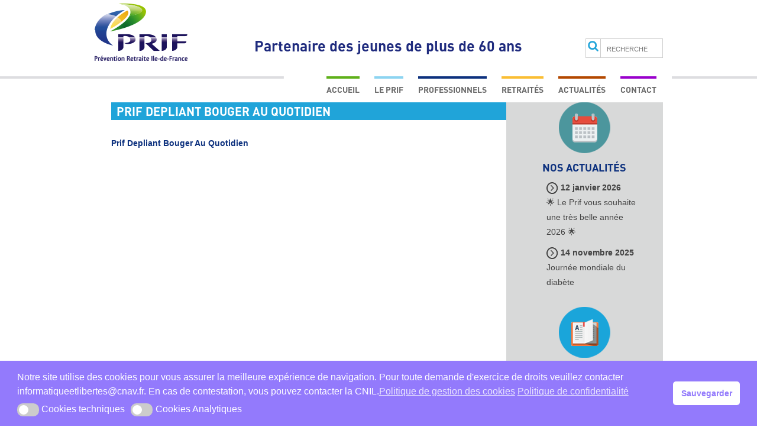

--- FILE ---
content_type: text/css
request_url: https://prif.fr/wp-content/themes/ribosome-prif_2/style.css?ver=1.0
body_size: 6376
content:
/*
Theme Name: Ribosome-prif_2
Version: 1.0
Description: A child theme of Ribosome
Template: ribosome
Author: Magalie Castaing http://kasutan.pro
*/

@import url("../ribosome/style.css");
@font-face {
    font-family: 'DINmedium';
    src: url("/wp-content/themes/ribosome-prif_2/fonts/DIN-Medium.otf");
    font-weight: 500;
}

@font-face {
    font-family: 'DINbold';
    src: url("/wp-content/themes/ribosome-prif_2/fonts/DIN-Bold.otf");
    font-weight: 700;
}


/**************************************************************************
        Base
**************************************************************************/

body,
body.custom-font-enabled {
    font-family: Arial, Helvetica, sans-serif;
    color: #3e3d3f;
}

p {
    margin-bottom: 1em;
}

.site-content article {
    -ms-hyphens: none !important;
        hyphens: none !important;
    -webkit-hyphens: none
}

h1,
h2,
h3,
h4 {
    font-family: DINbold, Arial, Helvetica, sans-serif;
    font-weight: 700;
    color: #0d317e;
}

h1,
.entry-header .entry-title {
    font-size: 20px;
    line-height: 1.5;
    text-transform: uppercase;
}

h1 {
    font-weight: 700;
    color: #fff;
    background-color: #20a4d9;
    padding-left: 9px;
    padding-right: 9px;
    margin-bottom: 30px;
}

sup {
    top:0em
}

.sous-titre {
    font-family: Arial;
    color: #0d317e;
    font-size: 16px;
    font-weight: 700;
    text-align: left;
}

a,
.search a {
    color: #3e3d3f;
    text-decoration: underline;
}

nav a:hover,
nav a:focus,
nav a:active,
a:hover,
a:focus,
a:active,
.entry-content a:visited,
.main-navigation .current-menu-item>a,
.main-navigation .current-menu-ancestor a {
    color: #004b93 !important;
}

footer a {
    color: #3e3d3f;
}

.footer-page-links {
    margin-top: 19px;
}

.footer-page-links a,
.entry-content a {
    font-family: Arial;
    color: #0d317e;
    font-weight: 700;
    text-align: left;
    text-decoration: none;
}

.footer-page-links a {
    font-size: 12px;
}

.footer-page-links a:hover,
.footer-page-links a:focus,
.entry-content a:hover,
.entry-content a:focus {
    text-decoration: underline;
}

.entry-content {
    font-family: Arial;
    color: #3e3d3f;
    font-size: 14px;
    font-weight: 400;
}

.entry-content h2 {
    text-transform: none;
    margin-bottom: 20px;
    margin-top: 33px;
}

.entry-content h3 {
    margin: 10px 0;
    display: inline-block;
}

.entry-content p, .entry-content ul li {
    margin-bottom: 5px;
    line-height: 1.4;
}


/**************************************************************************
        Layout
**************************************************************************/

.site {
    max-width: 100%;
}

.limited-width {
    max-width: 961px;
    margin: 0 auto;
}

#primary.site-content {
    border-right: none !important;
    padding-right: 0 !important;
    margin-top: 0;
    padding-bottom: 20px;
}

.widget-area {
    margin-top: 0
}

.site-header {
    padding-bottom: 0;
}

.site-content .entry-content {
    padding-right: 24px
}

.wrapper-form-comments {
    display: none;
}

@media screen and (min-width: 768px) {
    @supports (flex-basis: 265px) {
        #main {
            display: -webkit-box;
            display: -ms-flexbox;
            display: flex;
            -webkit-box-align: stretch;
                -ms-flex-align: stretch;
                    align-items: stretch;
        }
        #primary {
            -webkit-box-flex: 1;
                -ms-flex-positive: 1;
                    flex-grow: 1;
            -ms-flex-negative: 1;
                flex-shrink: 1;
            padding-bottom: 0;
        }
        #secondary {
            -ms-flex-preferred-size: 265px;
                flex-basis: 265px;
            -webkit-box-flex: 0;
                -ms-flex-positive: 0;
                    flex-grow: 0;
            -ms-flex-negative: 0;
                flex-shrink: 0;
        }
    }
}

.row {
    display: -webkit-box;
    display: -ms-flexbox;
    display: flex;
    -webkit-box-pack: justify;
        -ms-flex-pack: justify;
            justify-content: space-between;
    -ms-flex-wrap: wrap;
        flex-wrap: wrap;
}

.col {
    -ms-flex-preferred-size: 280px;
        flex-basis: 280px;
    -webkit-box-flex: 1;
        -ms-flex-positive: 1;
            flex-grow: 1;
    -ms-flex-negative: 0;
        flex-shrink: 0;
    margin-right: 16px;
}


/*
.col-fixed {
    flex: 74px 0 1;
}

.col-grow {
    flex:150px 1 1;
}
*/


/**************************************************************************
        Header
**************************************************************************/

.site-header .site-description {
    color: #1f2b7e;
    font-family: DINbold, Arial, Helvetica, sans-serif;
    font-size: 25px;
    line-height: 1;
    margin-left: 20px;
    text-transform: none
}

.logo-header-wrapper {
    display: -webkit-box;
    display: -ms-flexbox;
    display: flex;
    -webkit-box-pack: justify;
        -ms-flex-pack: justify;
            justify-content: space-between;
    -webkit-box-align: baseline;
        -ms-flex-align: baseline;
            align-items: baseline;
    -ms-flex-wrap: nowrap;
        flex-wrap: nowrap;
    margin-bottom: 10px;
}

.logo-wrapper {
    padding-top: 6px;
}

.logo-wrapper a {
    display: block
}

div.search-top-bar {
    display: inline-block !important;
    float: none;
}

div.search-top-bar input[type="submit"] {
    background-color: transparent !important;
    display: inline-block !important;
    background-image: url("/wp-content/themes/ribosome-prif_2/img/loupe.png")!important;
    background-size: contain;
    background-repeat: no-repeat;
    border-right: solid 1px #ccc;
}

div.search-top-bar input[type="submit"]:hover {
    box-shadow: none;
}

#searchform-toggle {
    border: solid 1px #ccc;
}

.txt-search {
    font-family: Arial;
    color: #1c135c;
    font-size: 11px;
    text-transform: uppercase;
    font-weight: 400;
    border-width: 0 0 0 0px;
    width: 100px
}

input.text-search {
    border-radius: 0px;
}

.logo-header-wrapper .site-description {
    display: inline-block
}

@media screen and (max-width:768px) {
    .logo-header-wrapper .site-description {
        display: none;
    }
    .logo-header-wrapper {
        -ms-flex-pack: distribute;
            justify-content: space-around;
    }
}

@media screen and (max-width:350px) {
    .logo-header-wrapper {
        -ms-flex-wrap: wrap;
            flex-wrap: wrap;
        -webkit-box-orient: vertical;
        -webkit-box-direction: normal;
            -ms-flex-direction: column;
                flex-direction: column;
        -webkit-box-pack: justify;
            -ms-flex-pack: justify;
                justify-content: space-between;
        -webkit-box-align: center;
            -ms-flex-align: center;
                align-items: center
    }
    .search-top-bar {
        margin-top: 20px
    }
}


/**************************************************************************
        Homepage banner
**************************************************************************/

.home-banner {
    /* height: 300px;*/
    background-color: #20a4d9;
    width: 100%
}

.home-banner-wrapper {
    position: relative;
}

.home-banner .huge_it_slideshow_title_text_1 {
    background-color: #202c7e !important;
    font-family: DINbold, Arial, Helvetica, sans-serif;
    color: #ffffff;
    font-size: 23px;
    text-align: left;
    border-radius: 0;
    width: 45%;
    top: 70%;
    height: 30%;
    right: 0
}

.huge_it_slideshow_dots_container_1 {
    position: relative;
}

.huge_it_slideshow_dots_thumbnails_1 {
    position: absolute;
    top: 90% !important;
    right: -45%
}

.huge_it_slideshow_dots_1 {
    margin: 10px 3px !important;
}

.huge_it_slideshow_dots_1 {
    background-color: #fff !important;
}

.huge_it_slideshow_dots_active_1 {
    background-color: #20a4d9 !important;
}

@media screen and (max-width:960px) {
    .huge_it_slideshow_dots_thumbnails_1 {
        top: 85% !important;
        right: -40%
    }
    #huge_it_slideshow_image_container_1 .huge_it_slideshow_title_text_1 {
        font-size: 2.5vw !important;
    }
}

@media screen and (max-width:768px) {
    .huge_it_slideshow_dots_thumbnails_1 {
        display: none
    }
}


/**************************************************************************
        Homepage blocks
**************************************************************************/

.home-block-wrapper {
    background-color: #e9e9e9;
    display: -webkit-box;
    display: -ms-flexbox;
    display: flex;
    -webkit-box-pack: center;
        -ms-flex-pack: center;
            justify-content: center;
    -webkit-box-align: center;
        -ms-flex-align: center;
            align-items: center;
    padding-top: 102px;
    padding-bottom: 68px;
}

.home-block {
    display: -webkit-box;
    display: -ms-flexbox;
    display: flex;
    -ms-flex-wrap: wrap;
        flex-wrap: wrap;
    -webkit-box-pack: center;
        -ms-flex-pack: center;
            justify-content: center;
}

.col-home-block {
    width: 360px;
    -ms-flex-preferred-size: 360px;
        flex-basis: 360px;
    margin: 12.5px;
    position: relative;
}

.home-block a,
.home-block {
    color: #fff;
    text-decoration: none;
}

.home-block a:hover,
.home-block a:focus,
.home-block a:active {
    color: #fff !important;
    text-decoration: underline;
}

.home-block-1,
.home-block-3 {
    text-transform: uppercase;
    font-family: DINmedium, Arial, Helvetica, sans-serif;
    font-size: 20px;
    line-height: 1.2;
    text-align: center;
    height: 135px;
    display: -webkit-box;
    display: -ms-flexbox;
    display: flex;
    -webkit-box-align: center;
        -ms-flex-align: center;
            align-items: center;
    -webkit-box-pack: center;
        -ms-flex-pack: center;
            justify-content: center;
    padding-left: 30px;
    padding-right: 30px;
    margin-bottom: 8px;
}

@media screen and (max-width: 720px) {
    .home-block-wrapper {
        padding-top: 60px;
        padding-bottom: 10px
    }
    .home-block-1,
    .home-block-3 {
        font-size: 16px;
        height: auto;
        padding: 15px 0;
    }
}

.home-block-2,
.home-block-4 {
    font-family: Arial;
    font-size: 12px;
    font-weight: 700;
    line-height: 1.5;
    height: 72px;
    padding: 17px 100px 0px 22px;
}

.home-block-2 a:before,
.home-block-4 a:before {
    content: url("/wp-content/uploads/fleche-liste.png");
    float: left;
    margin-right: 5px;
    margin-top: 1px;
}

.home-block-1 {
    background-color: #e58b00;
}

.home-block-1:before {
    content: url("/wp-content/uploads/personnes-2.png");
    height: 76px;
    width: 191px;
    position: absolute;
    top: -68px;
    left: 85px;
}

.home-block-2 {
    background-color: #b34800;
}

.home-block-3 {
    background-color: #004b93;
    opacity: 0.8;
}

.home-block-4 {
    background-color: #004b93;
}


/**************************************************************************
        Ateliers page d'accueil
**************************************************************************/

.post-5 .entry-header {
    display: none;
}

.home-shops-wrapper {
    display: -webkit-box;
    display: -ms-flexbox;
    display: flex;
    -ms-flex-wrap: wrap;
        flex-wrap: wrap;
    -webkit-box-pack: justify;
        -ms-flex-pack: justify;
            justify-content: space-between;
    border: solid 1px #ccc;
    margin-bottom: 14px;
}

.home-shop {
    font-family: DINmedium, Arial, Helvetica, sans-serif;
    text-align: center;
    height: 186px;
    width: 120px;
    -ms-flex-preferred-size: 120px;
        flex-basis: 120px;
    -webkit-box-flex: 0;
        -ms-flex-positive: 0;
            flex-grow: 0;
    -ms-flex-negative: 0;
        flex-shrink: 0;
    position: relative;
    margin: 18px 10px;
}

.home-shop .shop-title {
color: #3e3d3f;
    font-size: 15px;
    font-weight: 500;
text-align: center;
}

.home-shop a:hover {
    text-decoration:none
}


.entry-content .home-shop h3 {
    color: #0d317e;
    font-size: 18.54px;
    font-weight: 700;
    margin: 0;
    text-transform: uppercase;
}

.entry-content h2.title-home {
    margin: 20px 0;
    text-transform: uppercase;
    font-size: 20px;
}

.home-shop img {
    margin-bottom: 10px;
}

.home-shop:nth-of-type(2) img {
    margin-bottom: 0px;
}

.home-shop:nth-of-type(6) img {
    margin-bottom: 0px;
}

.home-shop p {
    margin: 0;
    line-height: 1.2
}

.home-shop a.lien-fleche {
    position: absolute;
    bottom: -5px;
    left: 0px;
    text-indent: -9999px;
    background-color: transparent;
    background-image: url("/wp-content/themes/ribosome-prif_2/img/fleche-atelier-bleu.svg");
    background-position: 10px 0;
    background-repeat: no-repeat;
    height: 21px;
    width: 120px;
}

@media screen and (max-width:380px) {
    .home-shops-wrapper {
        -webkit-box-pack: center;
            -ms-flex-pack: center;
                justify-content: center;
    }
    .home-shop:not(.last-shop) {
        width: 80px;
        -ms-flex-preferred-size: 80px;
            flex-basis: 80px;
    }
    .home-shop:not(.last-shop) a.lien-fleche {
        left: -20px;
        bottom: -10px;
    }
}


/**********************Style du dernier bloc ****************************/

.last-shop {
    background-color: #0d317e;
    width: 133px;
    height: 186px;
    -ms-flex-preferred-size: 133px;
        flex-basis: 133px;
}

.last-shop a {
    text-align: center;
    margin: 0
}

.last-shop a.lien-fleche {
    top: 116px;
    margin-left: 10px;
}

.entry-content .last-shop h3 a,
.entry-content .last-shop h3 a:hover,
.entry-content .last-shop h3 a {
    color: #fff !important;
    font-size: 16px;
}

.entry-content .last-shop h3 {
    padding-top: 40px;
    padding-left: 0
}

.content-footer {
    font-family: DINmedium, Arial, Helvetica, sans-serif;
    color: #3e3d3f;
    font-size: 15px;
    font-weight: 500;
    display: -webkit-box;
    display: -ms-flexbox;
    display: flex;
    -webkit-box-align: center;
        -ms-flex-align: center;
            align-items: center
}

.content-footer p,
.entry-content .content-footer h2 {
    margin: 0;
    margin-left: 5px;
}

.content-footer a,
.content-footer a:visited {
    color: #3e3d3f
}

.footer-contact {
    margin-top:20px
}

/**************************************************************************
        Footer page
**************************************************************************/

#colophon {
    background-color: transparent;
    background-image: url("/wp-content/uploads/fond-footer.png");
    background-size: cover;
    padding-top: 60px;
    padding-bottom: 10px;
    border-top: 0;
}

.footer-logos {
    display: -webkit-box;
    display: -ms-flexbox;
    display: flex;
    -webkit-box-orient: vertical;
    -webkit-box-direction: normal;
        -ms-flex-direction: column;
            flex-direction: column;
    -webkit-box-align: center;
        -ms-flex-align: center;
            align-items: center;
    position: relative;
}

.footer-logos>a {
    margin-left: 5px;
}

.footer-logos img {
    display: block;
    margin-bottom: 78px;
    max-width: 100%;
}

div.footer-logos a[title="Accueil"] {
    -ms-flex-item-align: end;
        align-self: flex-end;
}

.footer-caisses {
    display: -webkit-box;
    display: -ms-flexbox;
    display: flex;
    /*-webkit-box-pack: justify;*/
        /*-ms-flex-pack: justify;*/
            /*justify-content: space-between;*/
    -ms-flex-wrap: nowrap;
        flex-wrap: nowrap;
    -webkit-box-align: center;
        -ms-flex-align: center;
            align-items: center;
    align-self: right;
    width: 540px;
    margin-left: 410px;
}

.footer-caisses .un-log {
    margin-right: 15px;
	margin-left: 40px;
}

.footer-caisses .deux-log {
    margin-right: 100px;
}

/*.footer-caisses .trois-log {
    margin-right: 0px;
    width: 190px;
    max-width: 190px;
}*/

.footer-caisses .trois-log {
    margin-right: 0px;
    width: 133px;
    max-width: 133px;
	margin-left: 20px;
}

.footer-logos:before {
    content: "Pour bien vieillir";
    text-indent: -999px;
    background-image: url("/wp-content/uploads/bien-vieillir.png");
    background-position: center center;
    position: absolute;
    background-size: contain;
    background-repeat: no-repeat;
    left: 0;
    top: 0;
    width: 118px;
    width: 12vw;
    height: 122px;
    width: 12vw;
    top: 10px;
}

.site-info {
    text-align: center;
    font-family: Arial, Helvetica, sans-serif;
    font-size: 14px;
    color: #3e3d3f
}

@media screen and (max-width:767px) {
    .footer-logos a[title="Accueil"] {
        padding-top: 100px
    }
    .footer-logos a {
        margin-bottom: 0px
    }
	
	.footer-caisses .un-log {
	margin-left: 10px;
}
    
    .footer-caisses .trois-log {
        margin-right: 0px;
        max-width: 100%;
    }
    
    .footer-caisses {
        margin-left: 5px;
    }
    
}


/**************************************************************************
        Menu
**************************************************************************/

.menu-menu-principal-container {
    float: right;
    font-family: DINbold, Arial, Helvetica, sans-serif;
    font-weight: 700;
    font-size: 14px;
    color: #3e3d3f;
    position: relative;
}

.main-navigation ul.nav-menu {
    border: none;
}

.menu-menu-principal-container:before {
    content: url("/wp-content/themes/ribosome-prif_2/img/header-ligne.svg");
    position: absolute;
    top: 6px;
    left: -3250px;
}

.menu-menu-principal-container:after {
    content: url("/wp-content/themes/ribosome-prif_2/img/header-ligne.svg");
    position: absolute;
    top: 6px;
    right: -3205px;
}

.menu-menu-principal-container .menu-item-has-children>a::after {
    display: none;
}

.menu-menu-principal-container li {
    border-top: solid 4px;
    padding: 11px 0 12px 0;
    margin: 14px 11px 0 11px;
}

.menu-menu-principal-container ul.nav-menu>li a {
    line-height: 1
}

.menu-menu-principal-container li:nth-of-type(1) {
    border-top-color: #5FB01A
}

.menu-menu-principal-container li:nth-of-type(2) {
    border-top-color: #8cd4f1
}

.menu-menu-principal-container li:nth-of-type(3) {
    border-top-color: #0d317e
}

.menu-movil-enlaces .menu-menu-principal-container li:nth-of-type(3) {
    border-top-color: grey
}

.menu-menu-principal-container li:nth-of-type(4) {
    border-top-color: #fabe33
}

.menu-menu-principal-container li:nth-of-type(5) {
    border-top-color: #b34800
}

.menu-menu-principal-container li:nth-of-type(6) {
    border-top-color: #9900cc
}

.sub-menu {
    background-color: #fff;
}

.sub-menu li {
    border-top: none;
    padding: 0;
    margin: 0
}

.sub-menu li a {
    padding: 0;
    margin: 0;
}

.boton-menu-movil-sin-top-bar,
#menu-movil,
#menu-movil .sub-menu {
    background-color: #004b93
}

.menu-movil-enlaces li a {
    border-bottom: none;
}

.menu-movil-enlaces .sub-menu li a {
    padding-bottom: 20px;
}

.search-form-movil {
    display: none
}

@media screen and (max-width:1100px) {
    .menu-menu-principal-container {
        padding-right: 100px;
    }
}

@media screen and (max-width:767px) {
    .menu-menu-principal-container:before,
    .menu-menu-principal-container:after {
        display: none
    }
    .menu-menu-principal-container {
        float: none;
    }
    .menu-menu-principal-container a {
        text-decoration: none
    }
    .menu-menu-principal-container .menu-home-link {
        position: relative;
        left: 0;
        top: 0;
    }
    .menu-menu-principal-container .menu-home-link li {
        margin: 14px 11px 0 30px;
        padding: 11px 0 12px 0;
    }
}


/**************************************************************************
        Barre latérale
**************************************************************************/

#secondary.widget-area .widget {
    max-width: 400px;
    margin-left: auto;
    margin-right: auto;
}

.widget-area {
    background-color: #d8d9d9;
    text-align: center;
    padding-top: 30px;
    padding-bottom: 20px;
    font-family: Arial, Helvetica, sans-serif;
}

.widget-title {
    display: none
}

.widget-area .textwidget h2.inner-title {
    text-transform: uppercase;
    font-size: 18px
}

.widget-area li {
    border-bottom: none
}

.widget-area .textwidget ul {
    text-align: left;
    list-style-type: none;
}

.widget-area .textwidget li {
    margin-left: 35px;
}


/*.widget-area .textwidget li span {
    margin-left: 10px;
}*/

.widget-area .textwidget li a:before,
.widget-area .widget_recent_entries li a:before {
    content: url("/wp-content//themes/ribosome-prif_2/img/fleche-liste.svg");
    float: left;
    margin-right: 5px;
    margin-top: 3px;
    height: 0px
}

.widget-area a {
    text-decoration: none;
}

.widget-area .widget .textwidget a:hover,
.widget-area .widget .textwidget a:focus,
.widget-area .widget .textwidget a:active,
#recent-posts-2 a:hover,
#recent-posts-2 a:focus,
#recent-posts-2 a:active {
    color: #3e3d3f !important;
    text-decoration: underline;
}

.widget-area aside:first-child {
    margin-bottom: 0
}


/**************************************************************************
      Page  actualités
**************************************************************************/

.blog article {
    margin-bottom: 4px;
}

.blog .entry-content img {
    max-width: 40%
}

.blog .entry-header h2 {
    background-color: #d2edf7;
    font-family: Arial;
    color: #0d317e;
    font-size: 16px;
    font-weight: 700;
    text-align: left;
    text-transform: none;
    min-height: 60px;
    padding: 0px 50px 0px 0px;
    display:-webkit-box;
    display:-ms-flexbox;
    display:flex;
    -webkit-box-align:start;
        -ms-flex-align:start;
            align-items:flex-start
}

.blog .entry-header h2 span {
    padding-top:5px;
    -ms-flex-negative:1;
        flex-shrink:1;
    -webkit-box-flex:1;
        -ms-flex-positive:1;
            flex-grow:1;
    margin-left:20px
}
.blog .entry-header,
.retraites .entry-header {
    margin-bottom: 0
}

.blog .entry-title-subtitle,
.retraites .entry-title-subtitle {
    border: none;
    padding: 0
}

.blog .entry-header a,
.retraites .entry-header a {
    text-decoration: none;
}

.blog .entry-content a {
    color: #3e3d3f;
}

.blog .accordeon {
    padding-bottom: 18px;
    padding-right: 20px;
}

.wrapper-navigation-below {
    border: 0px;
}

.wrapper-navigation-below a {
    color: #0d317e;
    text-decoration: none;
}

.entry-header img.wp-post-image {
    margin-bottom:0px;
    
    -ms-flex-preferred-size:100px;
        flex-basis:100px;
    -ms-flex-negative:0;
        flex-shrink:0;
    -webkit-box-flex:0;
        -ms-flex-positive:0;
            flex-grow:0;
}

/**************************************************************************
      Accordéons des pages Actualités et Retraités
**************************************************************************/


/* Markup ajouté dans index.php pour la page actualités et dans un shortcode de functions.php pourles ateliers de la page Retraités*/

.blog .entry-header,
.retraites .entry-header {
    position: relative;
}


/*Icones pour ouvrir et fermer les accordéons positionnées en absolu*/

.blog .entry-header .fa,
.retraites .entry-header .fa {
    position: absolute;
    right: 10px;
    font-size: 30px;
    top: 25%
}


/*Icone pour fermer cachée par défaut*/

.entry-header .fa-minus-circle {
    display: none;
}

.blog .entry-header .fa-minus-circle {
    color: #0d317e;
}


/*Si le navigateur supporte display:flex, alors il est assez récent pour supporter :target, et on masque par défaut le contenu des accordéons. Sinon ils restent visibles*/

@supports(display:flex) {
    .blog .entry-content,
    .retraites .entry-content {
        display: none;
        height: 0px;
    }
}

.blog .entry-content,
.retraites .entry-content {
    font-family: Arial;
    color: #3e3d3f;
    font-size: 14px;
    font-weight: 400;
    text-align: left;
    background-color: #edf4f9;
    padding: 20px;
    padding-right: 30px;
}


/*Le clic sur le header de l'accordéon déclenche l'affichage du contenu et de l'icone pour fermer*/

.blog article:target .entry-content,
.retraites article:target .entry-content {
    display: block;
    height: auto;
}

article:target .fa-minus-circle {
    display: block
}


/**************************************************************************
        Accordéon Ateliers sur page retraités
**************************************************************************/

.retraites article {
    margin-bottom: 5px;
}

.retraites .entry-header h2 {
    text-transform: none;
    font-size: 18px;
    margin: 0;
    line-height: 1.3;
}

.retraites img {
    margin-right: 14px;
}

.retraites article:nth-child(1) .entry-header {
    background-color: #e3dbeb;
}

.retraites article:nth-child(1) .fa {
    color: #6c4597;
}

.retraites article:nth-child(1) .entry-content {
    background-color: #f0ebf4;
}

.retraites article:nth-child(2) .entry-header {
    background-color: #efd1e3;
}

.retraites article:nth-child(2) .fa {
    color: #b30b6c;
}

.retraites article:nth-child(2) .entry-content {
    background-color: #f6e4ef;
}

.retraites article:nth-child(3) .entry-header {
    background-color: #eef1d3;
}

.retraites article:nth-child(3) .fa {
    color: #a5ba1a;
}

.retraites article:nth-child(3) .entry-content {
    background-color: #f5f7e6;
}

.retraites article:nth-child(4) .entry-header {
    background-color: #cde1ee;
}

.retraites article:nth-child(4) .fa {
    color: #0063a5;
}

.retraites article:nth-child(4) .entry-content {
    background-color: #e0ecf4;
}

.retraites article:nth-child(5) .entry-header {
    background-color: #fdecd1;
}

.retraites article:nth-child(5) .fa {
    color: #f39b0a;
}

.retraites article:nth-child(5) .entry-content {
    background-color: #fef6e9;
}

.retraites article:nth-child(6) .entry-header {
    background-color: #fdf3d7;
}

.retraites article:nth-child(6) .fa {
    color: #efcc00;
}

.retraites article:nth-child(6) .entry-content {
    background-color: #fdfaf0;
}

.retraites article:nth-child(7) .entry-header {
    background-color: #fef2cd;
}

.retraites article:nth-child(7) .fa {
    color: #fcbe00;
}

.retraites article:nth-child(7) .entry-content {
    background-color: #fff8e6;
}

.entry-content ul.fa-ul.retraites li {
    margin-left: 0;
}


/**************************************************************************
        Listes à puce
**************************************************************************/

.entry-content ul.fa-ul {
    list-style-type: none;
}

.entry-content ul.fa-ul li {
    margin-left: 0px;
}

.entry-content ul .fa-square {
    color: #20a4d9;
    font-size: 10px;
    position: relative;
    bottom: 2px;
    padding-right: 10px;
}


/**************************************************************************
        Paragraphes avec une image à gauche
**************************************************************************/

.img-gauche {
    display: -webkit-box;
    display: -ms-flexbox;
    display: flex;
    -webkit-box-align: center;
        -ms-flex-align: center;
            align-items: center;
  
}

.img-gauche p {
    margin-bottom: 0;
    line-height: 1.2;
}

.img-gauche img {
    margin-right: 20px;
}


/**************************************************************************
        Paragraphes avec une image à gauche pour la journée du prif
**************************************************************************/

.img-journeeprif {
    display: -webkit-box;
    display: -ms-flexbox;
    /* display: flex; */
    -webkit-box-align: center;
        -ms-flex-align: center;
            align-items: center;
  
}

.img-journeeprif p {
    margin-bottom: 0;
    line-height: 1.2;
}

.img-journeeprif img {
    margin-right: 20px;
}



/**************************************************************************
        Page Mission
**************************************************************************/

p.mission {
    margin-left: 70px
}

.img-gauche.mission {
    margin-bottom: 20px;
}

.img-gauche.mission:nth-of-type(3) {
    -webkit-box-align: start;
        -ms-flex-align: start;
            align-items: flex-start;
}

.img-gauche.mission img {
    -webkit-box-flex: 0;
        -ms-flex: 0 0 50px;
            flex: 0 0 50px;
}




/**************************************************************************
        Page Qui sommes nous
**************************************************************************/

.img-gauche.about {
    margin-bottom: 20px;
    width: 100%;
    
}

.img-gauche.about img {
    -webkit-box-flex: 0;
        -ms-flex: 0 0 90px;
            flex: 0 0 90px;
}



/**************************************************************************
        Page Professionnels
**************************************************************************/

.entry-content h3.titre-contraste {
    background-color: #052d7f;
    color: #fff;
    padding-right: 8px;
    padding-left: 8px;
}


/**************************************************************************
        Page Parcours
**************************************************************************/

.parcours {
    background-color: #f0f0f0;
        margin-top:17px;
}

.parcours .col {
    -webkit-box-flex: 1;
        -ms-flex: 1 1 200px;
            flex: 1 1 200px;
    padding: 20px;
}

.parcours .col:first-of-type {
    margin-right: 0px;
}

.parcours .col:first-of-type {
    border-right: solid 1px #d8d9d9;
}

.parcours h3 {
    text-transform: uppercase;
    margin: 0;
    line-height: 1.3
}

.parcours img {
    width: 51px;
    height: 51px;
    margin: 5px 10px 5px 0;
}

.parcours p {
    line-height: 1.4;
    margin-bottom: 10px;
}

.parcours-chiffres.row {
    border: solid 1px #bdbdbd;
    padding: 0px 22px;
    display: -webkit-box;
    display: -ms-flexbox;
    display: flex;
}

.parcours-chiffres .col {
    -ms-flex-preferred-size: 180px;
        flex-basis: 180px;
    display: -webkit-box;
    display: -ms-flexbox;
    display: flex;
    -webkit-box-orient: vertical;
    -webkit-box-direction: normal;
        -ms-flex-direction: column;
            flex-direction: column;
    height: 188px;
    -ms-flex-pack: distribute;
        justify-content: space-around;
}

.rappel {
    background-color: #fae38f;
    padding: 14px 23px 5px 12px;
    margin-top: 15px
}

.rappel p {
    margin-bottom: 0;
}

.entry-content .rappel ul.fa-ul li {
    margin-left: 0
}

.rappel ul .fa-square {
    color: #a99969;
    padding-right: 5px;
}


/**************************************************************************
        Page Ingénierie, les outils
**************************************************************************/

div.outils {
    -ms-flex-wrap: nowrap;
        flex-wrap: nowrap;
    margin-bottom: 20px;
}

.outils img {
    -ms-flex-preferred-size: 80px;
        flex-basis: 80px;
    -ms-flex-negative: 0;
        flex-shrink: 0;
}

.ingenierie .img-gauche {
    -ms-flex-wrap: nowrap;
        flex-wrap: nowrap;
}

.ingenierie .img-gauche img {
    -webkit-box-flex: 0;
        -ms-flex: 0 0 84px;
            flex: 0 0 84px;
}

.ingenierie .col .img-gauche {
    height: 200px;
}

.ingenierie .col:first-of-type {
    border-right: solid 1px #bdbdbd;
    padding-right: 15px;
}

.ingenierie .col .img-gauche:not(:last-of-type) {
    border-bottom: solid 1px #bdbdbd;
}


/**************************************************************************
        Formulaires
**************************************************************************/

.fa.fa-envelope,
.fa.fa-phone {
    font-size: 20px;
    padding-right: 8px;
    color: #1aa6da;
}

.fa.fa-phone {
    padding-right: 14px;
    margin-top: 5px;
}

.enveloppe-orange.fa.fa-envelope {
    color: #fc9a00;
}

.form-group input[type="submit"] {
    background-color: #1aa6da !important;
}

.form-group label,
.form-group div {
    display: inline-block;
    vertical-align: middle;
}

.form-group div {
    padding-left: 5px;
}

.form-group.form-message label,
.form-group.form-message div {
    display: block;
    width: 95%;
    max-width: 500px;
}


/**************************************************************************
        Pages ateliers
**************************************************************************/

.img-gauche h2 {
    font-size: 36px;
    margin-top: 0;
    -webkit-box-flex: 1;
        -ms-flex: 1 1 100px;
            flex: 1 1 100px;
}

div.atelier.img-gauche {
    margin-bottom: 20px;
}

@media screen and (max-width:500px) {
    .img-gauche h2 {
        font-size: 20px;
        line-height: 1.3
    }
    .atelier.img-gauche img {
        width: 62px
    }
}


/**************************************************************************
        Pages article seul, recherche et archive
**************************************************************************/

.single p {
    margin-bottom: 1em;
}

.single .entry-title-subtitle {
    border: none;
    padding: 0;
}

.nav-single {
    display: none;
}

.archive-header {
    border: 0;
    background: transparent;
    padding-right: 0;
    padding-top: 0
}

.archive-header h1 {
    color: #fff;
    font-size: 18px;
}

.wrapper-search-form {
    border: 0
}


/**************************************************************************
    Galeries de la page partenaires
**************************************************************************/

.galerie-partenaires {
    display: -webkit-box;
    display: -ms-flexbox;
    display: flex;
    -ms-flex-wrap: wrap;
        flex-wrap: wrap;
    -ms-flex-pack: distribute;
        justify-content: space-around;
    -webkit-box-align: center;
        -ms-flex-align: center;
            align-items: center
}

/**************************************************************************
    Page vous inscrire à un atelier ?
**************************************************************************/
ul.inscription a, ul.inscription a:hover, ul.inscription a:focus, ul.inscription a:visited {
     color: #3e3d3f !important;
}
ul.inscription a:visited {
    text-decoration:none;
}
ul.inscription a span {
    color:#20a4d9;
}

a.bouton-inscription {
    font-family: DINbold, Arial, Helvetica, sans-serif;
    font-weight: 700;
    font-size:17px;
    text-transform: uppercase;
    color:#fff !important;
    background-color:#1aa6da !important;
    padding:6px 12px;
}

a.bouton-inscription:hover, a.button-inscription:focus{
box-shadow:1px 1px 2px rgba(64, 64, 64, 0.5);
text-decoration:none;
}
#bouton-inscription{
      color:#fff !important;
}
/**************************************************************************
     Correctifs pour Android Browser et Ipad IOS8
**************************************************************************/

div.col-home-block,
div.home-shop,
div.col {
    display: inline-block;
}

.footer-caisses a {
    display: inline-block;
    max-width: 33%;
}

.home-block,
.home-shops-wrapper,
.huge_it_slideshow_image_wrap_1,
.footer-caisses {
    max-width: 100% !important;
}

.huge_it_slideshow_image_container_1,
.huge_it_slideshow_image_wrap1_1,
.huge_it_slideshow_dots_container_1,
.huge_it_slideshow_image_wrap_1 {
    max-height: 20% !important;
    max-height: 33vw !important;
}


/**************************************************************************
     Afficher les liens à l'impression
**************************************************************************/

@media print {
    a[href^="http"]:not([href*="prif.fr"]):after {
        content: " (" attr(href) ")";
    }
}

--- FILE ---
content_type: image/svg+xml
request_url: https://prif.fr/wp-content/themes/ribosome-prif_2/img/header-ligne.svg
body_size: 1956
content:
<?xml version="1.0" encoding="UTF-8" standalone="no"?>
<!-- Created with Inkscape (http://www.inkscape.org/) -->

<svg
   xmlns:dc="http://purl.org/dc/elements/1.1/"
   xmlns:cc="http://creativecommons.org/ns#"
   xmlns:rdf="http://www.w3.org/1999/02/22-rdf-syntax-ns#"
   xmlns:svg="http://www.w3.org/2000/svg"
   xmlns="http://www.w3.org/2000/svg"
   xmlns:sodipodi="http://sodipodi.sourceforge.net/DTD/sodipodi-0.dtd"
   xmlns:inkscape="http://www.inkscape.org/namespaces/inkscape"
   width="846.66669mm"
   height="0.93336231mm"
   viewBox="0 0 3000.0001 3.3071893"
   id="svg4222"
   version="1.1"
   inkscape:version="0.91 r13725"
   sodipodi:docname="header-ligne.svg">
  <defs
     id="defs4224" />
  <sodipodi:namedview
     id="base"
     pagecolor="#ffffff"
     bordercolor="#666666"
     borderopacity="1.0"
     inkscape:pageopacity="0.0"
     inkscape:pageshadow="2"
     inkscape:zoom="0.7"
     inkscape:cx="-17.030668"
     inkscape:cy="-205.7235"
     inkscape:document-units="px"
     inkscape:current-layer="layer1"
     showgrid="false"
     fit-margin-top="0"
     fit-margin-left="0"
     fit-margin-right="0"
     fit-margin-bottom="0"
     inkscape:window-width="1280"
     inkscape:window-height="657"
     inkscape:window-x="-8"
     inkscape:window-y="1042"
     inkscape:window-maximized="1" />
  <metadata
     id="metadata4227">
    <rdf:RDF>
      <cc:Work
         rdf:about="">
        <dc:format>image/svg+xml</dc:format>
        <dc:type
           rdf:resource="http://purl.org/dc/dcmitype/StillImage" />
        <dc:title></dc:title>
      </cc:Work>
    </rdf:RDF>
  </metadata>
  <g
     inkscape:label="Calque 1"
     inkscape:groupmode="layer"
     id="layer1"
     transform="translate(-74.285714,-539.28004)">
    <path
       style="fill:none;fill-rule:evenodd;stroke:#dbdbdf;stroke-width:3.30718923px;stroke-linecap:butt;stroke-linejoin:miter;stroke-opacity:0.94117647"
       d="m 74.285714,540.93363 2999.999986,0"
       id="path4770"
       inkscape:connector-curvature="0" />
  </g>
</svg>


--- FILE ---
content_type: image/svg+xml
request_url: https://prif.fr/wp-content//themes/ribosome-prif_2/img/fleche-liste.svg
body_size: 2669
content:
<?xml version="1.0" encoding="UTF-8" standalone="no"?>
<!-- Created with Inkscape (http://www.inkscape.org/) -->

<svg
   xmlns:dc="http://purl.org/dc/elements/1.1/"
   xmlns:cc="http://creativecommons.org/ns#"
   xmlns:rdf="http://www.w3.org/1999/02/22-rdf-syntax-ns#"
   xmlns:svg="http://www.w3.org/2000/svg"
   xmlns="http://www.w3.org/2000/svg"
   xmlns:sodipodi="http://sodipodi.sourceforge.net/DTD/sodipodi-0.dtd"
   xmlns:inkscape="http://www.inkscape.org/namespaces/inkscape"
   width="19.782597"
   height="19.881615"
   viewBox="0 0 19.782595 19.881615"
   id="svg2"
   version="1.1"
   inkscape:version="0.91 r13725"
   sodipodi:docname="fleche-liste.svg">
  <defs
     id="defs4" />
  <sodipodi:namedview
     id="base"
     pagecolor="#ffffff"
     bordercolor="#666666"
     borderopacity="1.0"
     inkscape:pageopacity="0.0"
     inkscape:pageshadow="2"
     inkscape:zoom="3.959798"
     inkscape:cx="-23.577665"
     inkscape:cy="31.352462"
     inkscape:document-units="px"
     inkscape:current-layer="layer1"
     showgrid="false"
     units="px"
     fit-margin-top="0"
     fit-margin-left="0"
     fit-margin-right="0"
     fit-margin-bottom="0"
     inkscape:window-width="1280"
     inkscape:window-height="657"
     inkscape:window-x="-8"
     inkscape:window-y="-8"
     inkscape:window-maximized="1" />
  <metadata
     id="metadata7">
    <rdf:RDF>
      <cc:Work
         rdf:about="">
        <dc:format>image/svg+xml</dc:format>
        <dc:type
           rdf:resource="http://purl.org/dc/dcmitype/StillImage" />
        <dc:title></dc:title>
      </cc:Work>
    </rdf:RDF>
  </metadata>
  <g
     inkscape:label="Calque 1"
     inkscape:groupmode="layer"
     id="layer1"
     transform="translate(-807.30115,-891.67356)">
    <path
       style="opacity:1;fill:none;fill-opacity:1;stroke:#444444;stroke-width:2;stroke-miterlimit:4;stroke-dasharray:none;stroke-dashoffset:0;stroke-opacity:1"
       id="path4201"
       sodipodi:type="arc"
       sodipodi:cx="817.19244"
       sodipodi:cy="901.61438"
       sodipodi:rx="8.8947287"
       sodipodi:ry="8.9460783"
       sodipodi:start="4.1280389"
       sodipodi:end="4.1258711"
       d="m 812.2856,894.15272 a 8.8947287,8.9460783 0 0 1 12.32302,2.52245 8.8947287,8.9460783 0 0 1 -2.50129,12.39552 8.8947287,8.9460783 0 0 1 -12.32573,-2.50901 8.8947287,8.9460783 0 0 1 2.48793,-12.39825"
       sodipodi:open="true" />
    <path
       style="fill:none;fill-opacity:1;fill-rule:evenodd;stroke:#444444;stroke-width:1.5;stroke-linecap:butt;stroke-linejoin:miter;stroke-miterlimit:4;stroke-dasharray:none;stroke-opacity:1"
       d="m 815.05535,905.92803 4.45379,-4.41619 -4.62508,-4.73163"
       id="path4220"
       inkscape:connector-curvature="0" />
  </g>
</svg>
